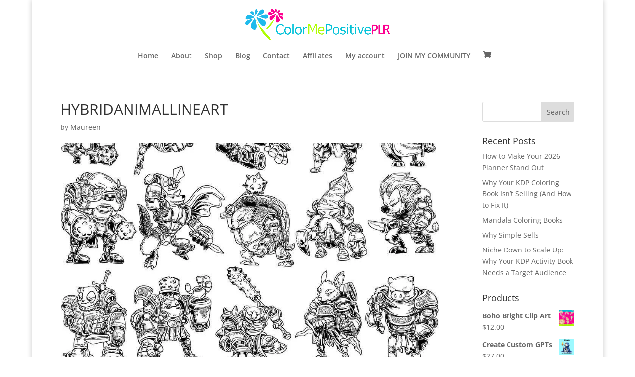

--- FILE ---
content_type: text/css; charset=UTF-8
request_url: https://colormepositiveplr.com/wp-content/plugins/miu-salesbar/assets/salesbar.css?ver=6.9
body_size: -35
content:
.miu-salesbar { 
    
    position:fixed;bottom:0px;left:0px;right:0px;background:red;color:white;padding:30px;
    z-index:99999;
    text-align:center;       
}

.-salesbar-container { 
    
}


--- FILE ---
content_type: application/x-javascript; charset=UTF-8
request_url: https://colormepositiveplr.com/wp-content/plugins/mark3/js/ipop.js?ver=6.9
body_size: 5
content:
jQuery(document).ready(function($) {
	/*stick click iframe view*/
	$('#stick_open_iframe').click(function() {
	
		$('iframe.ipop').css('display','block');		
		$('div.ipop-wrapper').slideDown();
		$('html').addClass('ipop-show');
	});
	/*iframe close*/
	$('.ipop-close').click(function() {
		$('div.ipop-wrapper').css('display','none');
		$('iframe.ipop').css('display','none');
		$('html').removeClass('ipop-show');
	});
});



--- FILE ---
content_type: application/javascript
request_url: https://complyfy.s3.amazonaws.com/js/cookies.js?gr
body_size: 37423
content:
'use strict';

let complyfi_ifrmId; // Variable to store the iframe ID
let complyfi_initialIframe; // Variable to store the initial iframe
let complyfi_vital;
let complyfi_settings;
let complyfi_analytics;
let complyfi_marketing;
let complyfi_ungrouped;
let complyfi_webId; // Declare webId in a long scope
let complyfi_websiteId; // Declare webId in a broader scope
let complyfi_lang;
let complyfi_templtType;
let complyfi_guid;
let complyfi_checkTimer; //Timer that checks the cookie
let complyfi_cookieOpt; //Cookie options
let complyfi_websiteJson; //Array to store allowed
let complyfi_rootJson;
let complyfi_consentcookie;
let complyfi_clientDetails;
let complyfi_allowedCookiesMap = new Map();
let complyfi_bannedCookiesMap = new Map();

//flags
const complyfi_BASEPATH = "https://complyfy.s3.amazonaws.com/websites";
const complyfi_JSPATH = "https://complyfy.s3.amazonaws.com/js/cookies.js";
const complyfi_WEBORIGIN = "https://complyfy.s3.amazonaws.com";
const complyfi_IPINFO_URL = 'https://pro.ip-api.com/json?key=zu9QK9LPo9EIC4A';
const complyfi_COOKIE_CHECK_GAP = 10000; // 10 seconds

// Function to get query string parameter
function getQueryParam() {
    const scriptTag = document.currentScript.src;  // Get the script's full URL
    const queryString = scriptTag.split('?')[1];  // Extract everything after "?"
    return queryString || null;
}
// Fetch `data-id` from the query string or `dataset`
complyfi_websiteId = getQueryParam() || document.currentScript.dataset.id;


async function complyfi_init() {
    if (!complyfi_websiteId) return;

    try {
        complyfi_webId = complyfi_charToNum(complyfi_websiteId); // Convert the webId to a number

        document.getElementById("frmComplyfy")?.remove();

        // Fetch client details
        complyfi_clientDetails = await complyfi_fetchIP();
        complyfi_lang = String(complyfi_clientDetails.lang || '').toLowerCase();

        // Fetch root json data
        complyfi_rootJson = await complyfi_getRootJson(complyfi_webId);

        if (complyfi_rootJson && !complyfi_rootJson.ConsentBanner.includes(complyfi_lang)) {
            complyfi_lang = 'en';  // Set lang to 'en' if the client lang is not in ConsentBanner
        }

        // Fetch website data and cookies
        complyfi_websiteJson = await complyfi_getWebsiteJson(complyfi_webId, complyfi_lang);

        if (complyfi_websiteJson) {
            const countrys = complyfi_websiteJson.SelectedCountry.map(country => country.toLowerCase());
            if (countrys.includes('all') || countrys.includes(complyfi_clientDetails.country.toLowerCase())) {
                await complyfi_doSetup();

                window.dataLayer = window.dataLayer || [];
                window.dataLayer.push({ 'event': 'gtm.js', 'gtm.start': Date.now()});
                //await complyfi_updateConsentMode(
                //    false, false, false, false,"setDefaultConsent"                    
                //); //Updating gtag

                // Updating Microsoft Universal Event Tracking (UET) consent mode
                await complyfi_setUETConsent(
                    false, false, false, false
                    
                );
            }
        }
    } catch (error) {
        console.error('Error loading Consent iframe:', error);
    }
}

// ✅ Check document state and execute accordingly
if (document.readyState === "loading") {
    window.addEventListener("load", complyfi_init);
} else {
    complyfi_init(); // If document is already loaded, run immediately
}

window.addEventListener('unload', function () {
    complyfi_processCookies();
})

function complyfi_processCookies() {
    if (complyfi_cookieOpt != "allow") {
        complyfi_checkCookies(); //Check cookies before closing
    }
    else {
        complyfi_stopTimer();
    }
}

// Listen for messages from the iframe
window.addEventListener('message', async (event) => {
    // Ensure the message is coming from the expected origin
    if (event.origin !== complyfi_WEBORIGIN) {
        return;
    }

    // Handle different message types
    switch (event.data.type) {
        case "cookieOption":
            await complyfi_setCookieOption(event.data.action);
            break;
        case "loadedInner":
            await complyfi_updateHtmlCategory(complyfi_ifrmId);
            break;
        case "disableEnableSideIcon":
            complyfi_disableEnableIcon(event.data.action);
            break;
        case "withdrawConsent":
            complyfi_withdrawConsentText(event.data.action);
            break;
        case "addConsentTemplate":
        case "addDPOTemplate":
            complyfi_disableEnableTemplate(event.data.action);
            break;
        default:
            console.log("Unknown message type:", event.data.type);
            break;
    }
});

async function complyfi_disableEnableTemplate(action) {
    //Get the client details
    if (!complyfi_clientDetails && !complyfi_lang) {
        complyfi_clientDetails = await complyfi_fetchIP();
        complyfi_lang = typeof complyfi_clientDetails.lang === 'string'
            ? complyfi_clientDetails.lang.toLowerCase()
            : String(complyfi_clientDetails.lang).toLowerCase();
    }
    if (action === 'consent') {
        await complyfi_hideCookiIconPopup();
        await complyfi_hideDPOPopup();
        await complyfy_popup(complyfi_webId, complyfi_lang, action);
    } else {
        await complyfi_hideConsentPopup();
        await complyfy_popup(complyfi_webId, complyfi_lang, action);
    }
}

function complyfi_disableEnableIcon(msg) {
    let priModal = document.getElementById("priComplyfy");
    if (priModal) {
        // Set new width and height for the iframe
        priModal.style.width = msg.width; // Set desired width
        priModal.style.height = msg.height; // Set desired height
    }
}

async function complyfi_withdrawConsentText(msg) {
    let cookies = document.cookie.split(";");
    for (let i = 0; i < cookies.length; i++) {
        let cookie = cookies[i].trim();
        let eqPos = cookie.indexOf("=");
        let name = eqPos > -1 ? cookie.substring(0, eqPos).trim() : cookie.trim();

        document.cookie = `${name}=; expires=Thu, 01 Jan 1970 00:00:00 GMT; path=/; domain=${window.location.hostname};`;
    }

    await complyfi_doSetup();

    //Get the client details
    if (!complyfi_clientDetails && !complyfi_lang) {
        complyfi_clientDetails = await complyfi_fetchIP();
        complyfi_lang = typeof complyfi_clientDetails.lang === 'string'
            ? complyfi_clientDetails.lang.toLowerCase()
            : String(complyfi_clientDetails.lang).toLowerCase();
    }

    await complyfi_hideCookiIconPopup();
    await complyfi_hideDPOPopup();
}

async function complyfi_setCookieOption(msg) {
    // Hide the consent popup
    complyfi_hideConsentPopup();

    if (!complyfi_websiteJson) {
        complyfi_websiteJson = await complyfi_getWebsiteJson(complyfi_webId, complyfi_lang);
    }

    complyfi_cookieOpt = msg.option;
    // Save the user-selected cookie option to a cookie
    complyfi_storeCookie("complyfi_cookieOpt", msg.option);

    let complyfi_consentcookie = complyfi_getCookie("complyfi_consentCookie");

    // Check if cookie is valid and parse it only if it exists
    if (complyfi_consentcookie) {
        complyfi_consentcookie = JSON.parse(complyfi_consentcookie.replace(/'/g, '"'));
    } else {
        complyfi_consentcookie = {};  // Initialize as an empty object if the cookie is null or undefined
    }
    // Handle different cookie options using a switch statement
    switch (complyfi_cookieOpt) {
        case "allow":
            if (complyfi_consentcookie != null && complyfi_consentcookie != undefined) {
                complyfi_consentcookie.vital = true;
                complyfi_consentcookie.analytics = true;
                complyfi_consentcookie.marketing = true;
                complyfi_consentcookie.settings = true;
                complyfi_consentcookie.ungrouped = true;
            }
            break;

        case "allowsection":
            if (complyfi_consentcookie != null && complyfi_consentcookie != undefined) {
                complyfi_consentcookie.vital = msg.vital;
                complyfi_consentcookie.analytics = msg.analytics;
                complyfi_consentcookie.marketing = msg.marketing;
                complyfi_consentcookie.settings = msg.settings;
                complyfi_consentcookie.ungrouped = msg.ungrouped;

                complyfi_storingWebsiteCooking();
            }
            break;

        case "deny":
            if (complyfi_consentcookie != null && complyfi_consentcookie != undefined) {
                complyfi_consentcookie.vital = msg.vital;
                complyfi_consentcookie.analytics = false;
                complyfi_consentcookie.marketing = false;
                complyfi_consentcookie.settings = false;
                complyfi_consentcookie.ungrouped = false;
            }
            break;

        default:
            break;
    }

    // Convert the object to a serialized format
    const serializedConsentVal = JSON.stringify(complyfi_consentcookie).replace(/"/g, "'");
    complyfi_storeCookie("complyfi_consentCookie", serializedConsentVal);

    window.dataLayer.push({ 'event': 'gtm.js', 'gtm.start': Date.now() });

    // Update Google Consent Mode
    await complyfi_updateConsentMode(
        complyfi_consentcookie.marketing,
        complyfi_consentcookie.analytics,
        complyfi_consentcookie.settings,
        complyfi_consentcookie.vital,
        "updateConsentState"
    );

    window.dataLayer.push({ 'event': 'cookie_consent_update' });

    // Update Microsoft Universal Event Tracking (UET) Consent Mode
    await complyfi_setUETConsent(
        complyfi_consentcookie.marketing,
        complyfi_consentcookie.analytics,
        complyfi_consentcookie.settings,
        complyfi_consentcookie.vital
    );

    // Process cookies and mark the cookie option as selected
    complyfi_processCookies();
    complyfi_storeCookie("complyfi_set", true);

    // Initialize complyfy icon if required
    if (complyfi_websiteJson.ConsentBanner.IsPrivacyIcon === true) {
        await complyfy_icon(complyfi_webId, complyfi_lang);
    }
}

async function complyfi_doSetup() {
    //Check if the cookie was already set
    let cookieSet = complyfi_getCookie("complyfi_set");
    if (cookieSet !== null && cookieSet !== undefined) {
        complyfi_consentcookie = complyfi_getCookie("complyfi_consentCookie");
        if (complyfi_consentcookie != null && complyfi_consentcookie != undefined) {

            complyfi_consentcookie = JSON.parse(complyfi_consentcookie.replace(/'/g, '"'));
            complyfi_guid = complyfi_consentcookie.complyfi_guid;

            complyfi_clientDetails.guid = complyfi_guid;
        }

        //Get cookie option
        complyfi_cookieOpt = complyfi_getCookie("complyfi_cookieOpt");
        complyfi_processCookies();

        complyfy_icon(complyfi_webId, complyfi_lang); //Initialize complyfy
        complyfi_CookieManagementPosition(complyfi_webId, complyfi_lang)// Cookie managment icon postion 
    }
    else {
        // Await `getWebsiteJson` to fetch website data and cookies
        complyfi_guid = complyfi_generateGUID(); // Generate a GUID for the user
        complyfi_clientDetails.guid = complyfi_guid;

        let consentVal = {
            complyfi_guid: complyfi_guid,
            vital: complyfi_websiteJson.ConsentBanner.Vital,
            settings: complyfi_websiteJson.ConsentBanner.Settings,
            analytics: complyfi_websiteJson.ConsentBanner.Analytics,
            marketing: complyfi_websiteJson.ConsentBanner.Marketing,
            ungrouped: complyfi_websiteJson.ConsentBanner.Ungrouped,
            ver: complyfi_clientDetails.version,
            utc: complyfi_clientDetails.utc,
            region: complyfi_clientDetails.country.toLowerCase()
        };
        // Convert the object to a serialized format
        const serializedConsentVal = JSON.stringify(consentVal).replace(/"/g, "'");
        complyfi_storeCookie("complyfi_consentCookie", serializedConsentVal); // Store the GUID in a cookie

        //Load the complyfy script
        await complyfy_popup(complyfi_webId, complyfi_lang, 'consent');
    }
}

async function complyfi_CookieManagementPosition(id, lang) {
    if (!complyfi_websiteJson)
        complyfi_websiteJson = await complyfi_getWebsiteJson(complyfi_webId, lang);

    let priModal = document.getElementById("priComplyfy");
    if (priModal) {
        if (complyfi_websiteJson.ConsentBanner.ManageCookiePosition === "bottom-right") {
            priModal.style.top = "auto";
            priModal.style.right = "20px";
            priModal.style.bottom = "20px";
            priModal.style.left = "auto";
        } else if (complyfi_websiteJson.ConsentBanner.ManageCookiePosition === "bottom-left") {
            priModal.style.top = "auto";
            priModal.style.right = "auto";
            priModal.style.bottom = "20px";
            priModal.style.left = "20px";
        } else if (complyfi_websiteJson.ConsentBanner.ManageCookiePosition === "top-left") {
            priModal.style.top = "20px";
            priModal.style.right = "auto";
            priModal.style.bottom = "auto";
            priModal.style.left = "20px";
        } else {
            priModal.style.top = "20px";
            priModal.style.right = "20px";
            priModal.style.bottom = "auto";
            priModal.style.left = "auto";
        }
    }
}

function complyfi_storeCookie(key, value) {
    // URL-encode the value before storing it in the cookie
    const encodedValue = encodeURIComponent(value);
    document.cookie = `${key}=${encodedValue}; path=/; domain=${window.location.hostname}`;
}

function complyfi_deleteCookie(key) {
    document.cookie = `${key}=; expires=Thu, 01 Jan 1970 00:00:00 UTC; path=/;domain=${window.location.hostname}`;
};

function complyfi_getCookie(key) {

    const cookies = document.cookie.split('; '); // Split cookies into an array of key=value pairs
    for (let cookie of cookies) {
        const [cookieKey, value] = cookie.split('='); // Split each key=value pair
        if (cookieKey === key) { // Check if the key matches
            return decodeURIComponent(value); // Decode and return the value
        }
    }
    return null; // Return null if the cookie is not found
}

//Check if there are any cookies set
function complyfi_checkCookies() {
    complyfi_checkTimer = setInterval(() => {
        if (complyfi_cookieOpt === "deny") {
            complyfi_cookieDenyAll();
        } else if (complyfi_cookieOpt === "allowsection") {
            complyfi_cookieDenyNotSelected();
        }
    }, complyfi_COOKIE_CHECK_GAP); // Check for fresh cookies every COOKIE_CHECK_GAP milliseconds
}

function complyfi_storingWebsiteCooking() {
    // Check if websiteJson is valid
    if (complyfi_websiteJson && complyfi_websiteJson.WebsiteCookies && Array.isArray(complyfi_websiteJson.WebsiteCookies)) {
        // Initialize Maps to store allowed and banned cookies
        const allowedCookiesMap = new Map();
        const bannedCookiesMap = new Map();

        // Delete old cookies before adding new ones
        complyfi_deleteCookie("complyfi_approveCookies");
        complyfi_deleteCookie("complyfi_banCookies");

        // Helper function to add cookies to the appropriate Map
        function complyfi_addCookieToMap(cookie, condition, allowedMap, bannedMap) {
            const cookieValue = `${cookie.Name}|${cookie.Domain}`;

            if (condition) {
                // Add to allowed cookies
                if (!allowedMap.has(cookie.Type)) {
                    allowedMap.set(cookie.Type, new Set());
                }
                allowedMap.get(cookie.Type).add(cookieValue);
            } else {
                // Add to banned cookies
                if (!bannedMap.has(cookie.Type)) {
                    bannedMap.set(cookie.Type, new Set());
                }
                bannedMap.get(cookie.Type).add(cookieValue);
            }
        }

        // Iterate through each cookie in the websiteJson
        complyfi_websiteJson.WebsiteCookies.forEach(cookie => {
            if (cookie !== undefined && complyfi_vital !== undefined && complyfi_settings !== undefined
                && complyfi_analytics !== undefined && complyfi_marketing !== undefined && complyfi_ungrouped !== undefined) {

                let type = complyfi_getType(cookie); // Pass the cookie to getType
                cookie.Type = type; // Add type as a property to cookie object

                switch (type) {
                    case "vital":
                        complyfi_addCookieToMap(cookie, complyfi_vital, allowedCookiesMap, bannedCookiesMap);
                        break;
                    case "settings":
                        complyfi_addCookieToMap(cookie, complyfi_settings, allowedCookiesMap, bannedCookiesMap);
                        break;
                    case "analytics":
                        complyfi_addCookieToMap(cookie, complyfi_analytics, allowedCookiesMap, bannedCookiesMap);
                        break;
                    case "marketing":
                        complyfi_addCookieToMap(cookie, complyfi_marketing, allowedCookiesMap, bannedCookiesMap);
                        break;
                    default:
                        complyfi_addCookieToMap(cookie, complyfi_ungrouped, allowedCookiesMap, bannedCookiesMap);
                        break;
                }
            }
        });

        // Convert Maps to JSON-compatible format for storage
        const allowedCookies = Object.fromEntries(
            Array.from(allowedCookiesMap)
                .filter(([key, value]) => value.size > 0) // Only include non-empty types
                .map(([key, value]) => [key, Array.from(value)])
        );
        const bannedCookies = Object.fromEntries(
            Array.from(bannedCookiesMap)
                .filter(([key, value]) => value.size > 0) // Only include non-empty types
                .map(([key, value]) => [key, Array.from(value)])
        );

        // Only store cookies if the resulting dictionaries are not empty
        if (Object.keys(allowedCookies).length > 0) {
            complyfi_storeCookie("complyfi_approveCookies", JSON.stringify(allowedCookies));
        }
        if (Object.keys(bannedCookies).length > 0) {
            complyfi_storeCookie("complyfi_banCookies", JSON.stringify(bannedCookies));
        }

    }
}

// Define the getType function outside the storingWebsiteCooking function
function complyfi_getType(cookie) {
    if (cookie.Type === 1 || cookie.Type === 'vital') {
        return "vital";
    } else if (cookie.Type === 2 || cookie.Type === 'settings') {
        return "settings";
    } else if (cookie.Type === 3 || cookie.Type === 'analytics') {
        return "analytics";
    } else if (cookie.Type === 4 || cookie.Type === 'marketing') {
        return "marketing";
    } else if (cookie.Type === 5 || cookie.Type === 'ungrouped') {
        return "ungrouped";
    } else {
        return "unknown"; // Handle unknown types
    }
}

function complyfi_getStoredCookieAsArray(cookieName) {
    const cookie = localStorage.getItem(cookieName);
    return cookie ? JSON.parse(cookie) : null;
}

function complyfi_cookieDenyAll() {
    let cookies = document.cookie.split(";");
    for (let i = 0; i < cookies.length; i++) {
        let cookie = cookies[i].trim();
        let eqPos = cookie.indexOf("=");
        let name = eqPos > -1 ? cookie.substring(0, eqPos).trim() : cookie.trim();

        //Delete all cookies which are not complyfy cookies
        if (!name.startsWith("complyfi_")) {
            /* document.cookie = name + "=;expires=Thu, 01 Jan 1970 00:00:00 GMT  path=/; domain=${window.location.hostname}";*/
            document.cookie = `${name}=; expires=Thu, 01 Jan 1970 00:00:00 UTC; path=/; domain=${window.location.hostname}`;
        }
    }
}
// Function to get a cookie by name
function getapproveCookie(name) {
    const value = `; ${document.cookie}`;
    const parts = value.split(`; ${name}=`);

    if (parts.length > 1) {
        let cookieValue = parts.pop().split(';').shift();
        try {
            return JSON.parse(decodeURIComponent(cookieValue)); // Parse JSON
        } catch (e) {
            console.error("Error parsing cookie:", e);
        }
    }
    return null;
}

function complyfi_cookieDenyNotSelected() {
    let approveCookies = getapproveCookie("complyfi_approveCookies");

    if (!approveCookies) { // Check if approveCookies is null or undefined
        approveCookies = [];
    }

    // Create a single flat array of approved cookie names
    const allCookieNames = Object.values(approveCookies)
        .flat() // Flatten the array of arrays
        .map(item => item.split("|")[0]); // Extract cookie names


    let cookies = document.cookie.split(";");
    for (let i = 0; i < cookies.length; i++) {
        let cookie = cookies[i].trim(); // Trim the cookie string
        let eqPos = cookie.indexOf("=");
        let name = eqPos > -1 ? cookie.substring(0, eqPos).trim() : cookie.trim(); // Trim the name

        if (!name.startsWith("complyfi_") && !allCookieNames.includes(name)) {
            document.cookie = `${name}=; expires=Thu, 01 Jan 1970 00:00:00 UTC; path=/; domain=${window.location.hostname}`;
        }
    }
}

function complyfi_stopTimer() {
    if (complyfi_checkTimer) {
        clearInterval(complyfi_checkTimer);
    }
}

function complyfi_updateCookie(key, value) {
    complyfi_deleteCookie(key);
    complyfi_storeCookie(key, value);
}

async function complyfi_hideConsentPopup() {
    let modal = document.getElementById("frmComplyfy");
    if (modal) {
        modal.style.display = "none";
    }
    else {
        console.log("No modal found");
    }
}

async function complyfi_hideDPOPopup() {
    let modal = document.getElementById("dpoComplyfy");
    if (modal) {
        modal.style.display = "none";
    }
    else {
        console.log("No modal found");
    }
}

async function complyfi_hideCookiIconPopup() {
    let priModal = document.getElementById("priComplyfy");
    if (priModal) {
        priModal.style.display = "none";
    }
    else {
        console.log("No modal found");
    }
}

function complyfi_charToNum(num) {
    const ALPH = 96;  // Adjusted ASCII value for 'a'
    const BASE = 26;  // Base for the character conversion

    let val = 0;      // Variable to hold the final numerical value
    let inde = 0;     // Index for calculating the power of the base

    // Loop through each character in the string from the last to the first
    for (let i = num.length; i > 0; i--) {
        const c = num[i - 1]; // Get the character at the current index
        const digit = (c.charCodeAt(0) - ALPH) * Math.pow(BASE, inde); // Calculate the numerical value
        inde++; // Increment the index for base power
        val += digit; // Add the calculated value to the total
    }

    return val; // Return the final calculated value
}

async function complyfi_fetchIP() {
    try {
        //// Step 1: Use the IP address to get location details
        const infoResponse = await fetch(complyfi_IPINFO_URL);
        if (!infoResponse.ok) {
            throw new Error('Failed to fetch location data');
        }

        //const userAgent = navigator.userAgent;
        const infoData = await infoResponse.json();

        // Step 3: Extract OS and browser details
        const userAgent = navigator.userAgent;
        let os = "Unknown OS";
        let browser = "Unknown Browser";

        // OS detection
        if (userAgent.includes("Windows NT")) {
            os = "Windows";
        } else if (userAgent.includes("Mac OS X")) {
            os = "MacOS";
        } else if (userAgent.includes("Linux")) {
            os = "Linux";
        } else if (userAgent.includes("Android")) {
            os = "Android";
        } else if (userAgent.includes("iPhone")) {
            os = "iOS";
        }

        // Browser detection
        if (userAgent.includes("Chrome") && !userAgent.includes("Chromium")) {
            browser = "Chrome";
        } else if (userAgent.includes("Safari") && !userAgent.includes("Chrome")) {
            browser = "Safari";
        } else if (userAgent.includes("Firefox")) {
            browser = "Firefox";
        } else if (userAgent.includes("Edge")) {
            browser = "Edge";
        } else if (userAgent.includes("Opera") || userAgent.includes("OPR")) {
            browser = "Opera";
        } else if (userAgent.includes("MSIE") || userAgent.includes("Trident")) {
            browser = "Internet Explorer";
        } else {
            browser = userAgent;
        }

        // Step 4: Get language, screen dimensions, and timezone
        const lang = (navigator.language || 'en').split('-')[0]; // Extract primary language
        const screenWidth = window.screen.width;
        const screenHeight = window.screen.height;
        const timezone = Intl.DateTimeFormat().resolvedOptions().timeZone;

        // Step 5: Create a result object with relevant details
        const result = {
            ip: infoData.query || 'Unknown',
            region: infoData.region || 'Unknown',
            city: infoData.city || 'Unknown',
            country: infoData.country || 'Unknown',
            os: os, // Operating System
            browser: browser, // Browser
            utc: new Date().toISOString(), // Current UTC timestamp in ISO format
            version: 0.1, // Static version value
            method: 'explicit', // Static method value
            lang: lang, // Browser's language
            screenWidth: screenWidth, // Screen width
            screenHeight: screenHeight, // Screen height
            timezone: timezone, // Timezone
            guid: complyfi_guid, // Generate a GUID (if needed)
            webId: complyfi_webId // Generate a Web ID (if needed)
        };

        return result; // Return the result object

    } catch (error) {
        console.error('Error fetching IP or location data:', error.message);
        return null; // Return null in case of an error
    }
}

function complyfi_generateGUID() {
    // Generate 16 random bytes
    let array = new Uint8Array(32);
    window.crypto.getRandomValues(array);

    // Convert to Base64 and trim '=' padding
    return btoa(String.fromCharCode.apply(null, array))
        .replace(/\+/g, '-')
        .replace(/\//g, '_')
        .replace(/=+$/, ''); // remove any trailing '='
}

async function complyfi_updateHtmlCategory(iFrameId) {
    await complyfi_updateCatFormBrowser();

    let complyfi_Option = complyfi_getCookie("complyfi_cookieOpt");

    complyfi_initialIframe = document.getElementById(iFrameId);

    let categorie = {
        complyfi_webId,
        complyfi_lang,
        complyfi_vital,
        complyfi_settings,
        complyfi_analytics,
        complyfi_marketing,
        complyfi_ungrouped,
        complyfi_clientDetails,
        complyfi_Option
    };

    const msg = {
        action: categorie,
        type: `${iFrameId}_cookieCategorie`
    };

    // Function to send the message after iframe is loaded
    if (complyfi_initialIframe) {
        complyfi_initialIframe.contentWindow.postMessage(msg, "*");
        console.log("Message sent to iframe:", msg);
    }
}

// Update Categories from Browser
async function complyfi_updateCatFormBrowser() {
    complyfi_consentcookie = complyfi_getCookie("complyfi_consentCookie");

    if (complyfi_consentcookie != null && complyfi_consentcookie != undefined) {
        complyfi_consentcookie = JSON.parse(complyfi_consentcookie.replace(/'/g, '"'));
        complyfi_webId = complyfi_webId;
        complyfi_lang = complyfi_lang;
        complyfi_vital = complyfi_consentcookie.vital;
        complyfi_analytics = complyfi_consentcookie.analytics;
        complyfi_marketing = complyfi_consentcookie.marketing;
        complyfi_settings = complyfi_consentcookie.settings;
        complyfi_ungrouped = complyfi_consentcookie.ungrouped;
    }
}

async function complyfi_updateConsentMode(marketing, analytics, settings, vital,type) {
    window.dataLayer = window.dataLayer || [];

    if (window.dataLayer != null && window.dataLayer.length != 0) {
        if (typeof window.gtag === 'function') {

            // Set your developer ID before updating consent
            window.gtag('set', 'developer_id.dYzk5N2', true); // Replace with your actual ID

            //// gtag is available, update consent mode
            //window.gtag('consent', type, {
            //    'ad_storage': marketing,
            //    'analytics_storage': analytics,
            //    'functionality_storage': settings,
            //    'security_storage': vital
            //});

            // gtag is available, update consent mode
            window.gtag('consent', type, {
                'ad_storage': marketing,
                'ad_user_data': marketing, // NEW - must match marketing
                'ad_personalization': marketing, // NEW - must match marketing
                'analytics_storage': analytics,
                'functionality_storage': settings,               
                'security_storage': vital
            });


            window.gtag('set', 'ads_data_redaction', !marketing); // Set ads_data_redaction separately for clarity            
            window.gtag('set', 'url_passthrough', window.dataLayer.some(item => item.url_passthrough === true)); //i am inspect the dataLayer array to see if the URL passthrough setting has been pushed           
           
        } else {
            console.log('gtag is not available. Unable to update consent mode.');
        }
    } else {
        console.log('DataLayer is not initialized.');
    }
}
// Function to set UET Consent Mode with proper initialization checks
async function complyfi_setUETConsent(marketing, analytics, settings, vital) {
    try {
        window.uetq = window.uetq || [];
        // Check if UET queue exists
        if (window.uetq) {
            window.uetq.push('consent', 'update', {
                'ad_storage': marketing ? 'granted' : 'denied',         // Marketing & remarketing consent
                'analytics_storage': analytics ? 'granted' : 'denied',  // Analytics tracking consent
                'functionality_storage': settings ? 'granted' : 'denied', // Functional cookies consent
                'security_storage': vital ? 'granted' : 'denied'
            });
            console.log("UET consent updated:", { marketing, analytics, settings, vital });
        }

    } catch (error) {
        console.log("❌ Error updating UET consent mode:", error);
    }
}

async function complyfy_popup(id, lang, templtType) {
    try {

        if (!complyfi_rootJson) {
            throw new Error("complyfi_rootJson is not defined.");
        }

        // Determine language fallback
        if (templtType === "consent" && !complyfi_rootJson.ConsentBanner.includes(lang)) {
            lang = "en";
        } else if (templtType !== "consent" && !complyfi_rootJson.DPO.includes(lang)) {
            lang = "en";
        }

        // Determine modal ID based on type
        complyfi_ifrmId = templtType === "consent" ? "frmComplyfy" : "dpoComplyfy";
        let modal = document.getElementById(complyfi_ifrmId);

        if (modal) {
            modal.style.display = "block";
        } else {
            await loadPopupModal(id, lang, templtType, complyfi_ifrmId);
        }

        // Call appropriate update function
        if (templtType === "consent") {
            await complyfi_updateHtmlCategory(complyfi_ifrmId);
        } else {
            await complyfi_getWebsiteId(complyfi_ifrmId);
        }
    } catch (error) {
        console.error("Error in complyfy_popup:", error);
    }
}

/**
 * Loads the popup modal dynamically if not already present.
 */
async function loadPopupModal(id, lang, templtType, modalId) {
    try {
        // Add a cache-busting timestamp
        const timestamp = new Date().getTime();

        const src = `${complyfi_BASEPATH}/${id}/${lang}/${templtType}/index.html?cb=${timestamp}`;

        // Fetch the modal content explicitly disabling caching
        const response = await fetch(src, { cache: "reload" });
        if (!response.ok) {
            throw new Error(`Failed to fetch content from ${src}`);
        }

        const parser = new DOMParser();
        const htmlContent = await response.text();
        const iframe = parser.parseFromString(htmlContent, "text/html").querySelector("iframe");

        if (iframe) {
            var complyfi_ifrm = document.body.appendChild(iframe)
        } else {
            throw new Error("No iframe found in the fetched content.");
        }
    } catch (error) {
        console.error("Error loading popup modal:", error);
    }
}

async function complyfi_getWebsiteId(iFrameId) {
    complyfi_initialIframe = document.getElementById(iFrameId);

    const msg = {
        action: complyfi_webId,
        type: `${iFrameId}_webId`
    };

    // Function to send the message after iframe is loaded
    function sendMessageToIframe() {
        try {
            complyfi_initialIframe.contentWindow.postMessage(msg, "*");
            console.log("Message sent to iframe:", msg);
        } catch (error) {
            console.log("Error sending message, retrying...", error);
            setTimeout(sendMessageToIframe, 200); // Retry after 200ms
        }
    }

    // Use onload to ensure iframe is ready before sending message
    complyfi_initialIframe.onload = function () {
        setTimeout(sendMessageToIframe, 200); // Ensure it's loaded
    };
}

//Show the modify icon if the complyfy option is already set
async function complyfy_icon(id, lang) {
    if (!complyfi_clientDetails && complyfi_clientDetails === undefined) {
        //Get the client details
        let clientDetails = await complyfi_fetchIP();
        lang = typeof clientDetails.lang === 'string' ? clientDetails.lang : String(clientDetails.lang).toLowerCase();
    }

    let modal = document.getElementById("priComplyfy");
    if (modal) {
        modal.style.display = "block";

        //Position the icon & load update the consent
        await complyfi_CookieManagementPosition(complyfi_webId, lang)/// This is the position of icon
        await complyfi_updateHtmlCategory("priComplyfy");// Update cat of icons cookie managment template
    } else {
        const src = `${complyfi_BASEPATH}/${id}/${lang}/privacy/index.html`;
        const ipResponse = await fetch(src);
        if (!ipResponse.ok) {
            throw new Error('Failed to fetch IP address');
        }

        const parser = new DOMParser();
        var htm = await ipResponse.text();
        const ifrm = parser.parseFromString(htm, 'text/html').querySelector("iframe");

        var complyfi_ifrm = document.body.appendChild(ifrm);
        complyfi_ifrm.addEventListener('load', async () => {
            //Position the icon & load update the consent
            await complyfi_CookieManagementPosition(complyfi_webId, lang)/// This is the position of icon
            await complyfi_updateHtmlCategory("priComplyfy");// Update cat of icons cookie managment template
        });
    }
}

async function complyfi_getWebsiteJson(id, lang) {
    if (complyfi_websiteJson === null || complyfi_websiteJson === undefined) {
        const consentJsonUrl = `${complyfi_BASEPATH}/${id}/${lang}/consent/consent.json`;

        // Fetch the JSON file
        let response = await fetch(consentJsonUrl);

        if (!response.ok) {
            throw new Error('Failed to fetch consent JSON');
        }

        // Parse the response as JSON
        return await response.json();
    } else {
        return complyfi_websiteJson;
    }
}

async function complyfi_getRootJson(id) {
    if (complyfi_rootJson === null || complyfi_rootJson === undefined) {
        const rootJsonUrl = `${complyfi_BASEPATH}/${id}/data.json`;

        // Fetch the JSON file
        let response = await fetch(rootJsonUrl);

        if (!response.ok) {
            throw new Error('Failed to fetch consent JSON');
        }

        // Parse the response as JSON
        return await response.json();
    } else {
        return complyfi_rootJson;
    }
}